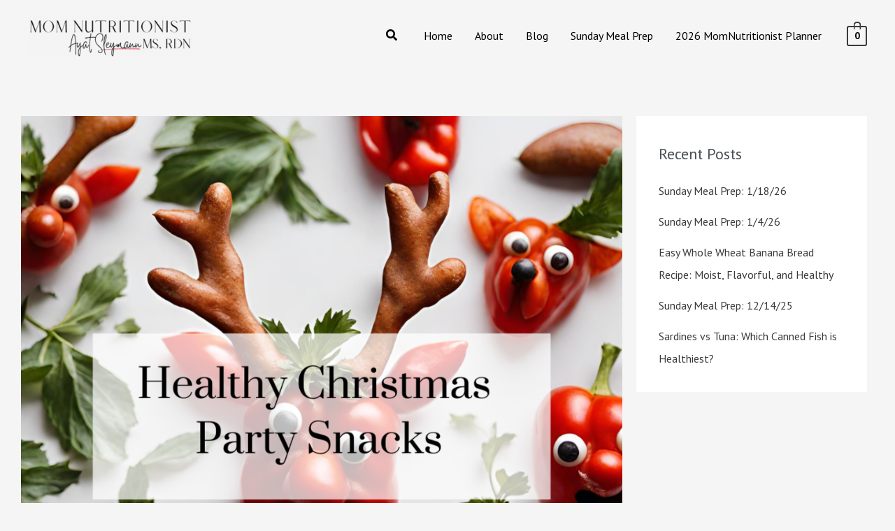

--- FILE ---
content_type: text/html
request_url: https://api.intentiq.com/profiles_engine/ProfilesEngineServlet?at=39&mi=10&dpi=936734067&pt=17&dpn=1&iiqidtype=2&iiqpcid=f32c3764-9705-4a85-ba56-82c8ac143dfe&iiqpciddate=1769113388323&pcid=17faa6f9-aaa0-4b1d-a07b-374ad5ba3fda&idtype=3&gdpr=0&japs=false&jaesc=0&jafc=0&jaensc=0&jsver=0.33&testGroup=A&source=pbjs&ABTestingConfigurationSource=group&abtg=A&vrref=https%3A%2F%2Fthemomnutritionist.com
body_size: 53
content:
{"abPercentage":97,"adt":1,"ct":2,"isOptedOut":false,"data":{"eids":[]},"dbsaved":"false","ls":true,"cttl":86400000,"abTestUuid":"g_3fe8251e-ae3e-46fd-9e41-ac024afd36a3","tc":9,"sid":-207714415}

--- FILE ---
content_type: text/html; charset=utf-8
request_url: https://www.google.com/recaptcha/api2/aframe
body_size: 267
content:
<!DOCTYPE HTML><html><head><meta http-equiv="content-type" content="text/html; charset=UTF-8"></head><body><script nonce="qEcaADS1gv4hXSNfcAZ2bQ">/** Anti-fraud and anti-abuse applications only. See google.com/recaptcha */ try{var clients={'sodar':'https://pagead2.googlesyndication.com/pagead/sodar?'};window.addEventListener("message",function(a){try{if(a.source===window.parent){var b=JSON.parse(a.data);var c=clients[b['id']];if(c){var d=document.createElement('img');d.src=c+b['params']+'&rc='+(localStorage.getItem("rc::a")?sessionStorage.getItem("rc::b"):"");window.document.body.appendChild(d);sessionStorage.setItem("rc::e",parseInt(sessionStorage.getItem("rc::e")||0)+1);localStorage.setItem("rc::h",'1769113397294');}}}catch(b){}});window.parent.postMessage("_grecaptcha_ready", "*");}catch(b){}</script></body></html>

--- FILE ---
content_type: text/css
request_url: https://themomnutritionist.com/wp-content/uploads/uag-plugin/assets/2000/uag-css-2172.css?ver=1768752270
body_size: 323
content:
.wp-block-uagb-table-of-contents .uagb-toc__wrap{display:inline-block;max-width:-moz-available;max-width:-webkit-fill-available;max-width:fill-available}.wp-block-uagb-table-of-contents li.uagb-toc__list{padding-top:10px}.wp-block-uagb-table-of-contents ul.uagb-toc__list,.wp-block-uagb-table-of-contents ol.uagb-toc__list{list-style-position:inside;padding-left:0;margin-bottom:0;margin-left:2.2em}.wp-block-uagb-table-of-contents ul.uagb-toc__list li,.wp-block-uagb-table-of-contents ol.uagb-toc__list li{margin:0}.wp-block-uagb-table-of-contents ul li:empty{display:none}.wp-block-uagb-table-of-contents .uagb-toc__title-wrap{display:flex;align-items:center}.wp-block-uagb-table-of-contents .uagb-toc__title{display:flex;align-items:center}.wp-block-uagb-table-of-contents .uagb-toc__is-collapsible.uagb-toc__title-wrap{cursor:pointer}.wp-block-uagb-table-of-contents .uag-toc__collapsible-wrap svg{width:20px;height:20px}.wp-block-uagb-table-of-contents svg{width:20px;height:20px;display:inline-block;margin-left:10px;cursor:pointer}.wp-block-uagb-table-of-contents .uag-toc__collapsible-wrap{display:flex;margin-left:10px;cursor:pointer}.wp-block-uagb-table-of-contents.uagb-toc__collapse .uagb-toc__list-wrap{display:none}ol.uagb-toc__list li.uagb-toc__list ul,ol.uagb-toc__list ul.uagb-toc__list ul{list-style-type:circle}ol.uagb-toc__list>ul,ol.uagb-toc__list>li{list-style-type:disc}.uagb-toc__scroll-top{position:fixed;right:50px;bottom:50px;display:none;padding:10px;background:#ccd0d4;cursor:pointer;font-size:1rem;line-height:1.85714285714286}.uagb-toc__scroll-top svg{width:1.6em;height:0.6em;margin-left:0;transform:translate(0, -20%) rotate(180deg);fill:currentColor}.uagb-toc__scroll-top.uagb-toc__show-scroll{display:inline-table}body[class*="astra"] .uagb-toc__list{line-height:normal}.uagb-toc__list{margin-top:0}
.uagb-block-24e4a186.wp-block-uagb-table-of-contents{text-align: left;}.uagb-block-24e4a186 .uagb-toc__list-wrap li a{color: #54595F;}.uagb-block-24e4a186 .uagb-toc__wrap .uagb-toc__title-wrap{justify-content: left;}.uagb-block-24e4a186 .uagb-toc__wrap .uagb-toc__title{justify-content: left;}.uagb-block-24e4a186 .uagb-toc__wrap{border-top-width: 1px;border-left-width: 1px;border-right-width: 1px;border-bottom-width: 1px;border-top-left-radius: 6px;border-top-right-radius: 6px;border-bottom-left-radius: 6px;border-bottom-right-radius: 6px;border-color: #333;border-style: solid;padding-left: 30px;padding-right: 30px;padding-top: 30px;padding-bottom: 30px;background: #fff;width: 100%;}.uagb-block-24e4a186 .uagb-toc__list-wrap{column-count: 1;overflow: hidden;text-align: left;}.uagb-block-24e4a186 .uagb-toc__list-wrap > ul.uagb-toc__list > li:first-child{padding-top: 0;}.uagb-block-24e4a186 .uagb-toc__list-wrap ul.uagb-toc__list:last-child > li:last-child{padding-bottom: 0;}.uagb-block-24e4a186 .uagb-toc__list .uagb-toc__list{list-style-type: disc !important;}.uagb-block-24e4a186 .uagb-toc__title{font-weight: Default;font-size: 20px;}.uagb-block-24e4a186 .uagb-toc__list-wrap ol li a{text-decoration: underline;}@media only screen and (max-width: 976px) {.uagb-block-24e4a186 .uagb-toc__wrap{border-style: solid;}.uagb-block-24e4a186 .uagb-toc__list-wrap{column-count: 1;overflow: hidden;text-align: left;}.uagb-block-24e4a186 .uagb-toc__list-wrap > ul.uagb-toc__list > li:first-child{padding-top: 0;}.uagb-block-24e4a186 .uagb-toc__list-wrap ul.uagb-toc__list:last-child > li:last-child{padding-bottom: 0;}}@media only screen and (max-width: 767px) {.uagb-block-24e4a186 .uagb-toc__wrap{border-style: solid;}.uagb-block-24e4a186 .uagb-toc__list-wrap{column-count: 1;overflow: hidden;text-align: left;}.uagb-block-24e4a186 .uagb-toc__list-wrap > ul.uagb-toc__list > li:first-child{padding-top: 0;}.uagb-block-24e4a186 .uagb-toc__list-wrap ul.uagb-toc__list:last-child > li:last-child{padding-bottom: 0;}}.uag-blocks-common-selector{z-index:var(--z-index-desktop) !important}@media (max-width: 976px){.uag-blocks-common-selector{z-index:var(--z-index-tablet) !important}}@media (max-width: 767px){.uag-blocks-common-selector{z-index:var(--z-index-mobile) !important}}


--- FILE ---
content_type: text/plain
request_url: https://rtb.openx.net/openrtbb/prebidjs
body_size: -86
content:
{"id":"0de47c95-c82b-4e66-83b3-d81573299eb5","nbr":0}

--- FILE ---
content_type: text/plain
request_url: https://rtb.openx.net/openrtbb/prebidjs
body_size: -228
content:
{"id":"471f3625-7886-4e0a-8063-fceddafd5fc4","nbr":0}

--- FILE ---
content_type: text/plain
request_url: https://rtb.openx.net/openrtbb/prebidjs
body_size: -228
content:
{"id":"50fcfbe5-22f1-4eb0-ad31-2e1fbd1b5322","nbr":0}

--- FILE ---
content_type: text/plain
request_url: https://rtb.openx.net/openrtbb/prebidjs
body_size: -228
content:
{"id":"b96f84c7-1031-438f-aa07-e12e5a4f1a8f","nbr":0}

--- FILE ---
content_type: text/plain; charset=UTF-8
request_url: https://at.teads.tv/fpc?analytics_tag_id=PUB_17002&tfpvi=&gdpr_consent=&gdpr_status=22&gdpr_reason=220&ccpa_consent=&sv=prebid-v1
body_size: 56
content:
ZjJjY2U4YWItY2M2OC00NGNmLTkwNWEtZjcwNjlkNWFkMzc3Iy05LTc=

--- FILE ---
content_type: application/javascript; charset=utf-8
request_url: https://fundingchoicesmessages.google.com/f/AGSKWxUzOcHOkOzMEhOLwCHdCvmblwao75o6vyJpScD-IQ9nhvtRGRPBTS6WjK9T7Vx1TnuPx19YkUsJDByDF1gyd1vGa7V6hYpPfUCaKiUR8HwvNiJhydph9BnRThEatig9oqVzkHx1Hht7r21g8acWwIakObDhQAeR6c5jtyZA9MZ4AzLZdpVgLfyOcc6k/__ad_footer./ad_pop./dmn-advert./resources/ad./468x72.
body_size: -1288
content:
window['9132cd37-6edf-4b72-bece-0113b016ace8'] = true;